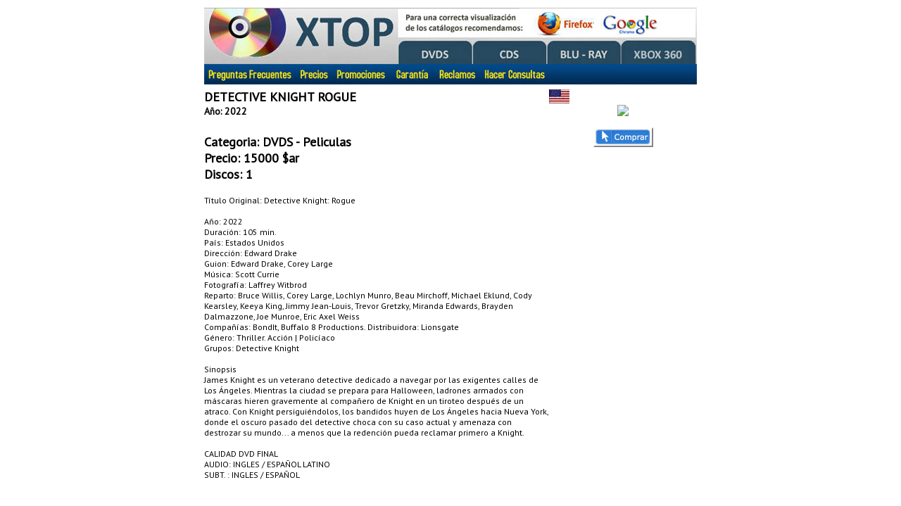

--- FILE ---
content_type: text/html; charset=UTF-8
request_url: https://www.xtopsite.com/productoampliado.php?id=157221
body_size: 1562
content:
<link rel="stylesheet" type="text/css" href="//fonts.googleapis.com/css?family=PT+Sans+Narrow" />
<link rel="stylesheet" type="text/css" href="//fonts.googleapis.com/css?family=PT+Sans" />
<link href="estilo/estilo.css" rel="stylesheet" type="text/css">

<meta charset="UTF-8">
<table width="700" border="0" align="center" cellpadding="3" cellspacing="0">
  <tr valign="top">
    <td height="25" align="justify"><img src="topampliar.jpg" width="700" height="109" border="0" usemap="#Map"></td>
  </tr>
  <tr valign="top">
    <td width="33%" height="25" align="justify">
	  	  <div align="left">
	    <table width="100%" border="0" cellspacing="0" cellpadding="0">
          <tr>
            <td width="70%"><a class="titulos"  style="text-align:justify">DETECTIVE KNIGHT ROGUE</a></td>
            <td width="10%"><a class="titulos"  style="text-align:justify">  
			<img src="banderas/estadosunidos.gif">
	</a></td>
            <td width="10%" nowrap>&nbsp;</td>
            <td width="10%" nowrap><span class="textosadmin"></span></td>
          </tr>
          <tr>
            <td><p class="titulos"><a class="subtitulos"  style="text-align:justify">A&ntilde;o:
                  2022            </a> <br>
            <a class="subtitulos"  style="text-align:justify">
                        </a><br>
Categoria: <a class="titulos"  style="text-align:justify">DVDS - Peliculas</a> <br>
Precio: <a class="titulos"  style="text-align:justify">15000</a> $ar<br>
Discos: 1</p>
              <p><span class="textosadmin">
                                Título Original: Detective Knight: Rogue<br><br>Año: 2022<br>Duración: 105 min.<br>País: Estados Unidos<br>Dirección: Edward Drake<br>Guion: Edward Drake, Corey Large<br>Música: Scott Currie<br>Fotografía: Laffrey Witbrod<br>Reparto: Bruce Willis, Corey Large, Lochlyn Munro, Beau Mirchoff, Michael Eklund, Cody Kearsley, Keeya King, Jimmy Jean-Louis, Trevor Gretzky, Miranda Edwards, Brayden Dalmazzone, Joe Munroe, Eric Axel Weiss<br>Compañías: BondIt, Buffalo 8 Productions. Distribuidora: Lionsgate<br>Género: Thriller. Acción | Policíaco<br>Grupos: Detective Knight<br><br>Sinopsis<br>James Knight es un veterano detective dedicado a navegar por las exigentes calles de Los Ángeles. Mientras la ciudad se prepara para Halloween, ladrones armados con máscaras hieren gravemente al compañero de Knight en un tiroteo después de un atraco. Con Knight persiguiéndolos, los bandidos huyen de Los Ángeles hacia Nueva York, donde el oscuro pasado del detective choca con su caso actual y amenaza con destrozar su mundo... a menos que la redención pueda reclamar primero a Knight. <br><br>CALIDAD DVD FINAL<br>AUDIO: INGLES / ESPAÑOL LATINO<br>SUBT. : INGLES / ESPAÑOL</span><br>
              </p></td>
            <td colspan="3" align="center" valign="top"><p><img src="https://www.hostzxc.com/G18112022/DETECTIVE KNIGHT ROGUE.jpg"></p>
            <p><span class="textosadmin"><a href="cesta.php?id=157221&agregar=si&lan=" target="_parent"><img src="images/botoncomprar.jpg" width="85" height="28"  border="0"></a></span></p></td>
          </tr>
        </table>
	  
          	          
      </p>
	  </div></td>
  </tr>

</table>


<map name="Map">
  <area shape="rect" coords="286,47,373,80" href="https://www.xtopsite.com/subcategorias.php?buscar=portipo&sub=3&ncategoria=DVDS">
  <area shape="rect" coords="389,45,479,81" href="https://www.xtopsite.com/subcategorias.php?buscar=portipo&sub=2&ncategoria=CDS">
  <area shape="rect" coords="498,46,585,80" href="https://www.xtopsite.com/subcategorias.php?buscar=portipo&sub=4&ncategoria=BLU-RAY">
  <area shape="rect" coords="605,47,690,81" href="https://www.xtopsite.com/subcategorias.php?buscar=portipo&sub=5&ncategoria=XBOX">
  <area shape="rect" coords="4,81,129,105" href="https://www.xtopsite.com/preguntasfrecuentes.php">
  <area shape="rect" coords="136,80,184,105" href="https://www.xtopsite.com/precios.php">
  <area shape="rect" coords="190,83,259,105" href="https://www.xtopsite.com/promociones.php">
  <area shape="rect" coords="266,81,329,103" href="https://www.xtopsite.com/garantia.php">
  <area shape="rect" coords="334,80,391,105" href="https://www.xtopsite.com/reclamos.php">
  <area shape="rect" coords="395,83,491,107" href="https://www.xtopsite.com/consultas.php">
</map>


--- FILE ---
content_type: text/css
request_url: https://www.xtopsite.com/estilo/estilo.css
body_size: 559
content:

.textosadmin {
	font-family: 'PT Sans', Helvetica, Arial;
	font-size: 12px;
	color:#000000;
}
.textoscesta {
	font-family: 'PT Sans', Helvetica, Arial;
	font-size: 10px;
	color:#000000;
}
.campos {
	border: 1px solid #666666;
	font-family: Arial, Helvetica, sans-serif;
	font-size: 11px;
}

.linksadmin {
	font-family: 'PT Sans', Helvetica, Arial;
	font-size: 11px;
	color: #000000;
	text-decoration: none;
}
.linksadmin:hover {
	font-family: 'PT Sans', Helvetica, Arial;
	font-size: 11px;
	color: #000000;
	text-decoration: underline;
}

.linksabajo {
	font-family: 'PT Sans', Helvetica, Arial;
	font-size: 12px;
	color: #FFFFFF;
	text-decoration: none;
	font-weight: bold;	
}
.linksabajo:hover {
	font-family: 'PT Sans', Helvetica, Arial;
	font-size: 12px;
	color: #FFFFFF;
	text-decoration: underline;
	font-weight: bold;	
}
.campossinbordes {
	font-family: Arial, Helvetica, sans-serif;
	font-size: 12px;
	border-top: thin none #666666;
	border-right: thin none #666666;
	border-bottom: thin none #666666;
	border-left: thin none #666666;
}
.titulos {
    font-family: 'PT Sans', Helvetica, Arial;
	font-size: 18px;
	font-weight: bold;
	color: #000000;
}

.linksletras {
	font-family: 'PT Sans', Helvetica, Arial;
	font-size: 20px;
	font-weight: bold;
	text-decoration: none;
	color: #000000;
}

.linksletras:hover {
	font-family: Arial, Helvetica, sans-serif;
	font-size: 20px;
	font-weight: bold;
	text-decoration: underline;
	color: #000000;
}

.subtitulos {
	font-family: 'PT Sans', Helvetica, Arial;
	font-size: 14px;
	font-weight: bold;
	color: #000000;
}

.textoshorarios {
	font-size: 11px;
	font-family: "Trebuchet MS", Arial;
}

.linkscategorias {
	font-family: 'PT Sans', Helvetica, Arial;
	font-size: 12px;
	color: #33676A;
	text-decoration: underline;
	font-weight: bold;
	
}
.linkscategorias:hover {
	font-family: 'PT Sans', Helvetica, Arial;
	font-size: 12px;
	color: #7DB713;
	text-decoration: underline;
	font-weight: bold;
	
}

.linkscategorias16 {
	font-family: Arial,Verdana, Tahoma;
	font-size: 16px;
	color: #33676A;
	text-decoration: none;
	font-weight: bold;
	
}
.linkscategorias16:hover {
	font-family: Arial,Verdana, Tahoma;
	font-size: 16px;
	color: #7DB713;
	text-decoration: underline;
	font-weight: bold;
	
}

.linkssubcategorias {
     font-family: Arial,Verdana, Tahoma;
	font-size: 11px;
	color: #33676A;
	text-decoration: underline;
}

.linksseparador {
     font-family: Verdana, Tahoma;
	font-size: 11px;
	color: #33676A;
	text-decoration: none;
}

.linkssubcategorias:hover {
	font-family: Arial,Verdana, Tahoma;
	font-size: 11px;
	color: #7DB713;
	text-decoration: underline;
}

.linksunidades {
	font-family: Arial, Helvetica, sans-serif;
	font-size: 10px;
	color: #0066CC;
	text-decoration: none;
}
.linksunidades:hover {
	font-family: Arial, Helvetica, sans-serif;
	font-size: 10px;
	color: #0066CC;
	text-decoration: underline;
}
.camposcru2 {
	border: 0px solid #666666;
	font-family: Arial, Helvetica, sans-serif;
	font-size: 12px;
	font-weight: bold;
}



.cursos {
	font-family: Arial, Univers, Verdana;
	font-size: 11px;
	color: #666666;
	text-decoration: none;
	font-weight: bold;
	
}


.cloud16 {
	font-family: Arial,Verdana, Tahoma;
	font-size: 16px;
	color: #33676A;
	text-decoration: none;
}
.cloud18 {
	font-family: Arial,Verdana, Tahoma;
	font-size: 18px;
	color: #33676A;
	text-decoration: none;
}
.titulocursodestacado {
	font-family: 'PT Sans', Helvetica, Arial;
	font-size: 14px;
	color: #33676A;
	text-decoration: none;
	font-weight: bold;
}

.linksabajo2 {
	font-family: 'PT Sans', Helvetica, Arial;
	font-size: 16px;
	color: #FFFFFF;
	text-decoration: none;
	font-weight: bold;	
}
.linksabajo2:hover {
	font-family: 'PT Sans', Helvetica, Arial;
	font-size: 16px;
	color: #FFFFFF;
	text-decoration: underline;
	font-weight: bold;	
}